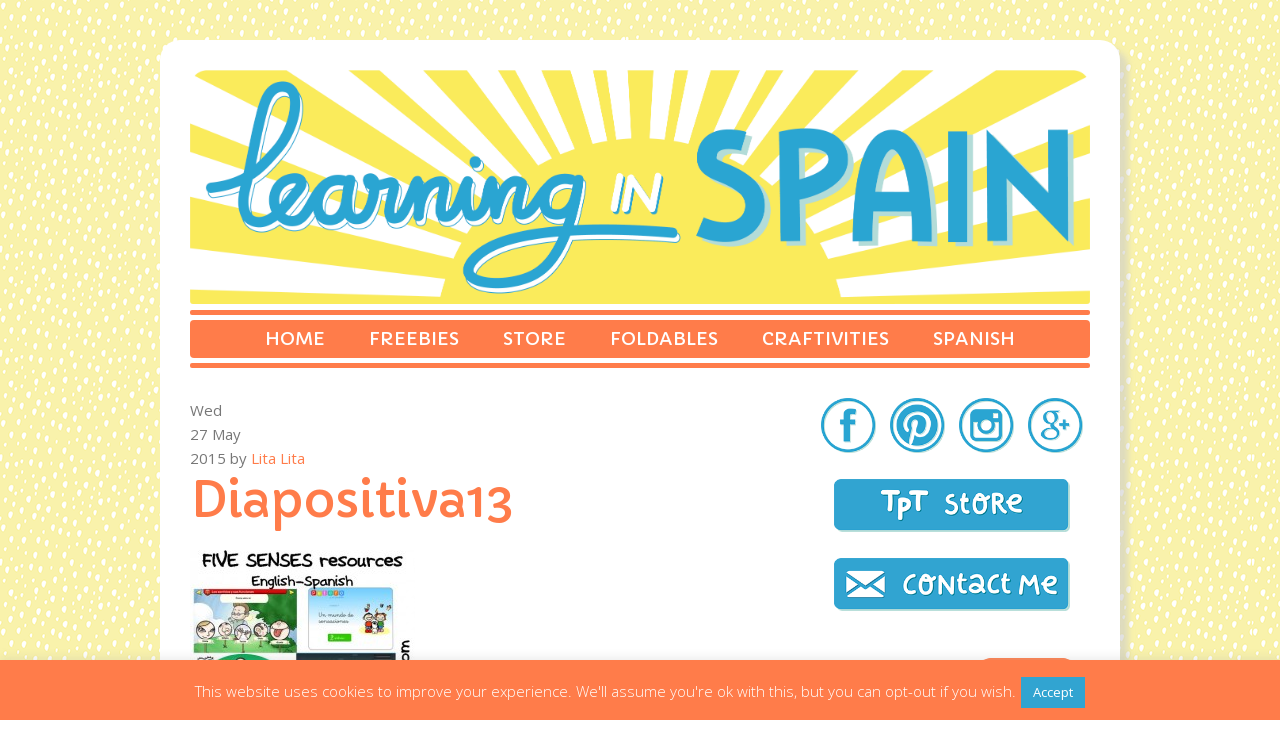

--- FILE ---
content_type: text/html; charset=UTF-8
request_url: https://litalitateacher.com/2012/09/five-senses-uni.html/diapositiva13-8
body_size: 14046
content:
<!DOCTYPE html>
<html lang="en-US">
<head>
	<meta charset="UTF-8">
	<meta name="viewport" content="width=device-width">
	<link rel="profile" href="https://gmpg.org/xfn/11">
	<title>Diapositiva13 - Learning in Spain</title>
	<link rel="pingback" href="https://litalitateacher.com/xmlrpc.php">
	<meta name='robots' content='index, follow, max-image-preview:large, max-snippet:-1, max-video-preview:-1' />

	<!-- This site is optimized with the Yoast SEO plugin v22.0 - https://yoast.com/wordpress/plugins/seo/ -->
	<title>Diapositiva13 - Learning in Spain</title>
	<link rel="canonical" href="https://litalitateacher.com/2012/09/five-senses-uni.html/diapositiva13-8/" />
	<meta property="og:locale" content="en_US" />
	<meta property="og:type" content="article" />
	<meta property="og:title" content="Diapositiva13 - Learning in Spain" />
	<meta property="og:url" content="https://litalitateacher.com/2012/09/five-senses-uni.html/diapositiva13-8/" />
	<meta property="og:site_name" content="Learning in Spain" />
	<meta property="article:publisher" content="https://www.facebook.com/LitaLitaTeacher" />
	<meta property="og:image" content="https://litalitateacher.com/2012/09/five-senses-uni.html/diapositiva13-8" />
	<meta property="og:image:width" content="480" />
	<meta property="og:image:height" content="640" />
	<meta property="og:image:type" content="image/jpeg" />
	<meta name="twitter:card" content="summary_large_image" />
	<script type="application/ld+json" class="yoast-schema-graph">{"@context":"https://schema.org","@graph":[{"@type":"WebPage","@id":"https://litalitateacher.com/2012/09/five-senses-uni.html/diapositiva13-8/","url":"https://litalitateacher.com/2012/09/five-senses-uni.html/diapositiva13-8/","name":"Diapositiva13 - Learning in Spain","isPartOf":{"@id":"https://litalitateacher.com/#website"},"primaryImageOfPage":{"@id":"https://litalitateacher.com/2012/09/five-senses-uni.html/diapositiva13-8/#primaryimage"},"image":{"@id":"https://litalitateacher.com/2012/09/five-senses-uni.html/diapositiva13-8/#primaryimage"},"thumbnailUrl":"https://litalitateacher.com/wp-content/uploads/2012/09/Diapositiva13.jpg","datePublished":"2015-05-27T17:34:17+00:00","dateModified":"2015-05-27T17:34:17+00:00","breadcrumb":{"@id":"https://litalitateacher.com/2012/09/five-senses-uni.html/diapositiva13-8/#breadcrumb"},"inLanguage":"en-US","potentialAction":[{"@type":"ReadAction","target":["https://litalitateacher.com/2012/09/five-senses-uni.html/diapositiva13-8/"]}]},{"@type":"ImageObject","inLanguage":"en-US","@id":"https://litalitateacher.com/2012/09/five-senses-uni.html/diapositiva13-8/#primaryimage","url":"https://litalitateacher.com/wp-content/uploads/2012/09/Diapositiva13.jpg","contentUrl":"https://litalitateacher.com/wp-content/uploads/2012/09/Diapositiva13.jpg","width":480,"height":640},{"@type":"BreadcrumbList","@id":"https://litalitateacher.com/2012/09/five-senses-uni.html/diapositiva13-8/#breadcrumb","itemListElement":[{"@type":"ListItem","position":1,"name":"Home","item":"https://litalitateacher.com/"},{"@type":"ListItem","position":2,"name":"Five senses unit","item":"https://litalitateacher.com/2012/09/five-senses-uni.html"},{"@type":"ListItem","position":3,"name":"Diapositiva13"}]},{"@type":"WebSite","@id":"https://litalitateacher.com/#website","url":"https://litalitateacher.com/","name":"Learning in Spain","description":"Lita Lita &#039;s teaching blog","potentialAction":[{"@type":"SearchAction","target":{"@type":"EntryPoint","urlTemplate":"https://litalitateacher.com/?s={search_term_string}"},"query-input":"required name=search_term_string"}],"inLanguage":"en-US"}]}</script>
	<!-- / Yoast SEO plugin. -->


<link rel='dns-prefetch' href='//fonts.googleapis.com' />
<link rel='dns-prefetch' href='//cdn.openshareweb.com' />
<link rel='dns-prefetch' href='//cdn.shareaholic.net' />
<link rel='dns-prefetch' href='//www.shareaholic.net' />
<link rel='dns-prefetch' href='//analytics.shareaholic.com' />
<link rel='dns-prefetch' href='//recs.shareaholic.com' />
<link rel='dns-prefetch' href='//partner.shareaholic.com' />
<link rel="alternate" type="application/rss+xml" title="Learning in Spain &raquo; Feed" href="https://litalitateacher.com/feed" />
<link rel="alternate" type="application/rss+xml" title="Learning in Spain &raquo; Comments Feed" href="https://litalitateacher.com/comments/feed" />
<link rel="alternate" type="application/rss+xml" title="Learning in Spain &raquo; Diapositiva13 Comments Feed" href="https://litalitateacher.com/2012/09/five-senses-uni.html/diapositiva13-8/feed" />
<!-- Shareaholic - https://www.shareaholic.com -->
<link rel='preload' href='//cdn.shareaholic.net/assets/pub/shareaholic.js' as='script'/>
<script data-no-minify='1' data-cfasync='false'>
_SHR_SETTINGS = {"endpoints":{"local_recs_url":"https:\/\/litalitateacher.com\/wp-admin\/admin-ajax.php?action=shareaholic_permalink_related","ajax_url":"https:\/\/litalitateacher.com\/wp-admin\/admin-ajax.php","share_counts_url":"https:\/\/litalitateacher.com\/wp-admin\/admin-ajax.php?action=shareaholic_share_counts_api"},"site_id":"872697c6ec8dd8fa17b9d4e5df8e3e0e","url_components":{"year":"2015","monthnum":"05","day":"27","hour":"17","minute":"34","second":"17","post_id":"2272","postname":"diapositiva13-8","category":"uncategorized"}};
</script>
<script data-no-minify='1' data-cfasync='false' src='//cdn.shareaholic.net/assets/pub/shareaholic.js' data-shr-siteid='872697c6ec8dd8fa17b9d4e5df8e3e0e' async ></script>

<!-- Shareaholic Content Tags -->
<meta name='shareaholic:site_name' content='Learning in Spain' />
<meta name='shareaholic:language' content='en-US' />
<meta name='shareaholic:url' content='https://litalitateacher.com/2012/09/five-senses-uni.html/diapositiva13-8' />
<meta name='shareaholic:keywords' content='tag:online, tag:our body, tag:science, type:attachment' />
<meta name='shareaholic:article_published_time' content='2015-05-27T17:34:17+00:00' />
<meta name='shareaholic:article_modified_time' content='2015-05-27T17:34:17+00:00' />
<meta name='shareaholic:shareable_page' content='true' />
<meta name='shareaholic:article_visibility' content='private' />
<meta name='shareaholic:article_author_name' content='Lita Lita' />
<meta name='shareaholic:site_id' content='872697c6ec8dd8fa17b9d4e5df8e3e0e' />
<meta name='shareaholic:wp_version' content='9.7.12' />

<!-- Shareaholic Content Tags End -->
<script type="text/javascript">
/* <![CDATA[ */
window._wpemojiSettings = {"baseUrl":"https:\/\/s.w.org\/images\/core\/emoji\/14.0.0\/72x72\/","ext":".png","svgUrl":"https:\/\/s.w.org\/images\/core\/emoji\/14.0.0\/svg\/","svgExt":".svg","source":{"concatemoji":"https:\/\/litalitateacher.com\/wp-includes\/js\/wp-emoji-release.min.js?ver=6.4.7"}};
/*! This file is auto-generated */
!function(i,n){var o,s,e;function c(e){try{var t={supportTests:e,timestamp:(new Date).valueOf()};sessionStorage.setItem(o,JSON.stringify(t))}catch(e){}}function p(e,t,n){e.clearRect(0,0,e.canvas.width,e.canvas.height),e.fillText(t,0,0);var t=new Uint32Array(e.getImageData(0,0,e.canvas.width,e.canvas.height).data),r=(e.clearRect(0,0,e.canvas.width,e.canvas.height),e.fillText(n,0,0),new Uint32Array(e.getImageData(0,0,e.canvas.width,e.canvas.height).data));return t.every(function(e,t){return e===r[t]})}function u(e,t,n){switch(t){case"flag":return n(e,"\ud83c\udff3\ufe0f\u200d\u26a7\ufe0f","\ud83c\udff3\ufe0f\u200b\u26a7\ufe0f")?!1:!n(e,"\ud83c\uddfa\ud83c\uddf3","\ud83c\uddfa\u200b\ud83c\uddf3")&&!n(e,"\ud83c\udff4\udb40\udc67\udb40\udc62\udb40\udc65\udb40\udc6e\udb40\udc67\udb40\udc7f","\ud83c\udff4\u200b\udb40\udc67\u200b\udb40\udc62\u200b\udb40\udc65\u200b\udb40\udc6e\u200b\udb40\udc67\u200b\udb40\udc7f");case"emoji":return!n(e,"\ud83e\udef1\ud83c\udffb\u200d\ud83e\udef2\ud83c\udfff","\ud83e\udef1\ud83c\udffb\u200b\ud83e\udef2\ud83c\udfff")}return!1}function f(e,t,n){var r="undefined"!=typeof WorkerGlobalScope&&self instanceof WorkerGlobalScope?new OffscreenCanvas(300,150):i.createElement("canvas"),a=r.getContext("2d",{willReadFrequently:!0}),o=(a.textBaseline="top",a.font="600 32px Arial",{});return e.forEach(function(e){o[e]=t(a,e,n)}),o}function t(e){var t=i.createElement("script");t.src=e,t.defer=!0,i.head.appendChild(t)}"undefined"!=typeof Promise&&(o="wpEmojiSettingsSupports",s=["flag","emoji"],n.supports={everything:!0,everythingExceptFlag:!0},e=new Promise(function(e){i.addEventListener("DOMContentLoaded",e,{once:!0})}),new Promise(function(t){var n=function(){try{var e=JSON.parse(sessionStorage.getItem(o));if("object"==typeof e&&"number"==typeof e.timestamp&&(new Date).valueOf()<e.timestamp+604800&&"object"==typeof e.supportTests)return e.supportTests}catch(e){}return null}();if(!n){if("undefined"!=typeof Worker&&"undefined"!=typeof OffscreenCanvas&&"undefined"!=typeof URL&&URL.createObjectURL&&"undefined"!=typeof Blob)try{var e="postMessage("+f.toString()+"("+[JSON.stringify(s),u.toString(),p.toString()].join(",")+"));",r=new Blob([e],{type:"text/javascript"}),a=new Worker(URL.createObjectURL(r),{name:"wpTestEmojiSupports"});return void(a.onmessage=function(e){c(n=e.data),a.terminate(),t(n)})}catch(e){}c(n=f(s,u,p))}t(n)}).then(function(e){for(var t in e)n.supports[t]=e[t],n.supports.everything=n.supports.everything&&n.supports[t],"flag"!==t&&(n.supports.everythingExceptFlag=n.supports.everythingExceptFlag&&n.supports[t]);n.supports.everythingExceptFlag=n.supports.everythingExceptFlag&&!n.supports.flag,n.DOMReady=!1,n.readyCallback=function(){n.DOMReady=!0}}).then(function(){return e}).then(function(){var e;n.supports.everything||(n.readyCallback(),(e=n.source||{}).concatemoji?t(e.concatemoji):e.wpemoji&&e.twemoji&&(t(e.twemoji),t(e.wpemoji)))}))}((window,document),window._wpemojiSettings);
/* ]]> */
</script>
<style id='wp-emoji-styles-inline-css' type='text/css'>

	img.wp-smiley, img.emoji {
		display: inline !important;
		border: none !important;
		box-shadow: none !important;
		height: 1em !important;
		width: 1em !important;
		margin: 0 0.07em !important;
		vertical-align: -0.1em !important;
		background: none !important;
		padding: 0 !important;
	}
</style>
<link rel='stylesheet' id='wp-block-library-css' href='https://litalitateacher.com/wp-includes/css/dist/block-library/style.min.css?ver=6.4.7' type='text/css' media='all' />
<style id='classic-theme-styles-inline-css' type='text/css'>
/*! This file is auto-generated */
.wp-block-button__link{color:#fff;background-color:#32373c;border-radius:9999px;box-shadow:none;text-decoration:none;padding:calc(.667em + 2px) calc(1.333em + 2px);font-size:1.125em}.wp-block-file__button{background:#32373c;color:#fff;text-decoration:none}
</style>
<style id='global-styles-inline-css' type='text/css'>
body{--wp--preset--color--black: #000000;--wp--preset--color--cyan-bluish-gray: #abb8c3;--wp--preset--color--white: #ffffff;--wp--preset--color--pale-pink: #f78da7;--wp--preset--color--vivid-red: #cf2e2e;--wp--preset--color--luminous-vivid-orange: #ff6900;--wp--preset--color--luminous-vivid-amber: #fcb900;--wp--preset--color--light-green-cyan: #7bdcb5;--wp--preset--color--vivid-green-cyan: #00d084;--wp--preset--color--pale-cyan-blue: #8ed1fc;--wp--preset--color--vivid-cyan-blue: #0693e3;--wp--preset--color--vivid-purple: #9b51e0;--wp--preset--gradient--vivid-cyan-blue-to-vivid-purple: linear-gradient(135deg,rgba(6,147,227,1) 0%,rgb(155,81,224) 100%);--wp--preset--gradient--light-green-cyan-to-vivid-green-cyan: linear-gradient(135deg,rgb(122,220,180) 0%,rgb(0,208,130) 100%);--wp--preset--gradient--luminous-vivid-amber-to-luminous-vivid-orange: linear-gradient(135deg,rgba(252,185,0,1) 0%,rgba(255,105,0,1) 100%);--wp--preset--gradient--luminous-vivid-orange-to-vivid-red: linear-gradient(135deg,rgba(255,105,0,1) 0%,rgb(207,46,46) 100%);--wp--preset--gradient--very-light-gray-to-cyan-bluish-gray: linear-gradient(135deg,rgb(238,238,238) 0%,rgb(169,184,195) 100%);--wp--preset--gradient--cool-to-warm-spectrum: linear-gradient(135deg,rgb(74,234,220) 0%,rgb(151,120,209) 20%,rgb(207,42,186) 40%,rgb(238,44,130) 60%,rgb(251,105,98) 80%,rgb(254,248,76) 100%);--wp--preset--gradient--blush-light-purple: linear-gradient(135deg,rgb(255,206,236) 0%,rgb(152,150,240) 100%);--wp--preset--gradient--blush-bordeaux: linear-gradient(135deg,rgb(254,205,165) 0%,rgb(254,45,45) 50%,rgb(107,0,62) 100%);--wp--preset--gradient--luminous-dusk: linear-gradient(135deg,rgb(255,203,112) 0%,rgb(199,81,192) 50%,rgb(65,88,208) 100%);--wp--preset--gradient--pale-ocean: linear-gradient(135deg,rgb(255,245,203) 0%,rgb(182,227,212) 50%,rgb(51,167,181) 100%);--wp--preset--gradient--electric-grass: linear-gradient(135deg,rgb(202,248,128) 0%,rgb(113,206,126) 100%);--wp--preset--gradient--midnight: linear-gradient(135deg,rgb(2,3,129) 0%,rgb(40,116,252) 100%);--wp--preset--font-size--small: 13px;--wp--preset--font-size--medium: 20px;--wp--preset--font-size--large: 36px;--wp--preset--font-size--x-large: 42px;--wp--preset--spacing--20: 0.44rem;--wp--preset--spacing--30: 0.67rem;--wp--preset--spacing--40: 1rem;--wp--preset--spacing--50: 1.5rem;--wp--preset--spacing--60: 2.25rem;--wp--preset--spacing--70: 3.38rem;--wp--preset--spacing--80: 5.06rem;--wp--preset--shadow--natural: 6px 6px 9px rgba(0, 0, 0, 0.2);--wp--preset--shadow--deep: 12px 12px 50px rgba(0, 0, 0, 0.4);--wp--preset--shadow--sharp: 6px 6px 0px rgba(0, 0, 0, 0.2);--wp--preset--shadow--outlined: 6px 6px 0px -3px rgba(255, 255, 255, 1), 6px 6px rgba(0, 0, 0, 1);--wp--preset--shadow--crisp: 6px 6px 0px rgba(0, 0, 0, 1);}:where(.is-layout-flex){gap: 0.5em;}:where(.is-layout-grid){gap: 0.5em;}body .is-layout-flow > .alignleft{float: left;margin-inline-start: 0;margin-inline-end: 2em;}body .is-layout-flow > .alignright{float: right;margin-inline-start: 2em;margin-inline-end: 0;}body .is-layout-flow > .aligncenter{margin-left: auto !important;margin-right: auto !important;}body .is-layout-constrained > .alignleft{float: left;margin-inline-start: 0;margin-inline-end: 2em;}body .is-layout-constrained > .alignright{float: right;margin-inline-start: 2em;margin-inline-end: 0;}body .is-layout-constrained > .aligncenter{margin-left: auto !important;margin-right: auto !important;}body .is-layout-constrained > :where(:not(.alignleft):not(.alignright):not(.alignfull)){max-width: var(--wp--style--global--content-size);margin-left: auto !important;margin-right: auto !important;}body .is-layout-constrained > .alignwide{max-width: var(--wp--style--global--wide-size);}body .is-layout-flex{display: flex;}body .is-layout-flex{flex-wrap: wrap;align-items: center;}body .is-layout-flex > *{margin: 0;}body .is-layout-grid{display: grid;}body .is-layout-grid > *{margin: 0;}:where(.wp-block-columns.is-layout-flex){gap: 2em;}:where(.wp-block-columns.is-layout-grid){gap: 2em;}:where(.wp-block-post-template.is-layout-flex){gap: 1.25em;}:where(.wp-block-post-template.is-layout-grid){gap: 1.25em;}.has-black-color{color: var(--wp--preset--color--black) !important;}.has-cyan-bluish-gray-color{color: var(--wp--preset--color--cyan-bluish-gray) !important;}.has-white-color{color: var(--wp--preset--color--white) !important;}.has-pale-pink-color{color: var(--wp--preset--color--pale-pink) !important;}.has-vivid-red-color{color: var(--wp--preset--color--vivid-red) !important;}.has-luminous-vivid-orange-color{color: var(--wp--preset--color--luminous-vivid-orange) !important;}.has-luminous-vivid-amber-color{color: var(--wp--preset--color--luminous-vivid-amber) !important;}.has-light-green-cyan-color{color: var(--wp--preset--color--light-green-cyan) !important;}.has-vivid-green-cyan-color{color: var(--wp--preset--color--vivid-green-cyan) !important;}.has-pale-cyan-blue-color{color: var(--wp--preset--color--pale-cyan-blue) !important;}.has-vivid-cyan-blue-color{color: var(--wp--preset--color--vivid-cyan-blue) !important;}.has-vivid-purple-color{color: var(--wp--preset--color--vivid-purple) !important;}.has-black-background-color{background-color: var(--wp--preset--color--black) !important;}.has-cyan-bluish-gray-background-color{background-color: var(--wp--preset--color--cyan-bluish-gray) !important;}.has-white-background-color{background-color: var(--wp--preset--color--white) !important;}.has-pale-pink-background-color{background-color: var(--wp--preset--color--pale-pink) !important;}.has-vivid-red-background-color{background-color: var(--wp--preset--color--vivid-red) !important;}.has-luminous-vivid-orange-background-color{background-color: var(--wp--preset--color--luminous-vivid-orange) !important;}.has-luminous-vivid-amber-background-color{background-color: var(--wp--preset--color--luminous-vivid-amber) !important;}.has-light-green-cyan-background-color{background-color: var(--wp--preset--color--light-green-cyan) !important;}.has-vivid-green-cyan-background-color{background-color: var(--wp--preset--color--vivid-green-cyan) !important;}.has-pale-cyan-blue-background-color{background-color: var(--wp--preset--color--pale-cyan-blue) !important;}.has-vivid-cyan-blue-background-color{background-color: var(--wp--preset--color--vivid-cyan-blue) !important;}.has-vivid-purple-background-color{background-color: var(--wp--preset--color--vivid-purple) !important;}.has-black-border-color{border-color: var(--wp--preset--color--black) !important;}.has-cyan-bluish-gray-border-color{border-color: var(--wp--preset--color--cyan-bluish-gray) !important;}.has-white-border-color{border-color: var(--wp--preset--color--white) !important;}.has-pale-pink-border-color{border-color: var(--wp--preset--color--pale-pink) !important;}.has-vivid-red-border-color{border-color: var(--wp--preset--color--vivid-red) !important;}.has-luminous-vivid-orange-border-color{border-color: var(--wp--preset--color--luminous-vivid-orange) !important;}.has-luminous-vivid-amber-border-color{border-color: var(--wp--preset--color--luminous-vivid-amber) !important;}.has-light-green-cyan-border-color{border-color: var(--wp--preset--color--light-green-cyan) !important;}.has-vivid-green-cyan-border-color{border-color: var(--wp--preset--color--vivid-green-cyan) !important;}.has-pale-cyan-blue-border-color{border-color: var(--wp--preset--color--pale-cyan-blue) !important;}.has-vivid-cyan-blue-border-color{border-color: var(--wp--preset--color--vivid-cyan-blue) !important;}.has-vivid-purple-border-color{border-color: var(--wp--preset--color--vivid-purple) !important;}.has-vivid-cyan-blue-to-vivid-purple-gradient-background{background: var(--wp--preset--gradient--vivid-cyan-blue-to-vivid-purple) !important;}.has-light-green-cyan-to-vivid-green-cyan-gradient-background{background: var(--wp--preset--gradient--light-green-cyan-to-vivid-green-cyan) !important;}.has-luminous-vivid-amber-to-luminous-vivid-orange-gradient-background{background: var(--wp--preset--gradient--luminous-vivid-amber-to-luminous-vivid-orange) !important;}.has-luminous-vivid-orange-to-vivid-red-gradient-background{background: var(--wp--preset--gradient--luminous-vivid-orange-to-vivid-red) !important;}.has-very-light-gray-to-cyan-bluish-gray-gradient-background{background: var(--wp--preset--gradient--very-light-gray-to-cyan-bluish-gray) !important;}.has-cool-to-warm-spectrum-gradient-background{background: var(--wp--preset--gradient--cool-to-warm-spectrum) !important;}.has-blush-light-purple-gradient-background{background: var(--wp--preset--gradient--blush-light-purple) !important;}.has-blush-bordeaux-gradient-background{background: var(--wp--preset--gradient--blush-bordeaux) !important;}.has-luminous-dusk-gradient-background{background: var(--wp--preset--gradient--luminous-dusk) !important;}.has-pale-ocean-gradient-background{background: var(--wp--preset--gradient--pale-ocean) !important;}.has-electric-grass-gradient-background{background: var(--wp--preset--gradient--electric-grass) !important;}.has-midnight-gradient-background{background: var(--wp--preset--gradient--midnight) !important;}.has-small-font-size{font-size: var(--wp--preset--font-size--small) !important;}.has-medium-font-size{font-size: var(--wp--preset--font-size--medium) !important;}.has-large-font-size{font-size: var(--wp--preset--font-size--large) !important;}.has-x-large-font-size{font-size: var(--wp--preset--font-size--x-large) !important;}
.wp-block-navigation a:where(:not(.wp-element-button)){color: inherit;}
:where(.wp-block-post-template.is-layout-flex){gap: 1.25em;}:where(.wp-block-post-template.is-layout-grid){gap: 1.25em;}
:where(.wp-block-columns.is-layout-flex){gap: 2em;}:where(.wp-block-columns.is-layout-grid){gap: 2em;}
.wp-block-pullquote{font-size: 1.5em;line-height: 1.6;}
</style>
<link rel='stylesheet' id='cookie-law-info-css' href='https://litalitateacher.com/wp-content/plugins/cookie-law-info/legacy/public/css/cookie-law-info-public.css?ver=3.1.8' type='text/css' media='all' />
<link rel='stylesheet' id='cookie-law-info-gdpr-css' href='https://litalitateacher.com/wp-content/plugins/cookie-law-info/legacy/public/css/cookie-law-info-gdpr.css?ver=3.1.8' type='text/css' media='all' />
<link rel='stylesheet' id='normalize-css' href='https://litalitateacher.com/wp-content/themes/bab_litalta2/css/normalize.min.css?ver=3.0.2' type='text/css' media='all' />
<link rel='stylesheet' id='skeleton-css' href='https://litalitateacher.com/wp-content/themes/bab_litalta2/css/skeleton.min.css?ver=2.0.4' type='text/css' media='all' />
<link rel='stylesheet' id='Capriola-css' href='https://fonts.googleapis.com/css?family=Capriola&#038;ver=6.4.7' type='text/css' media='all' />
<link rel='stylesheet' id='Open-Sans-css' href='https://fonts.googleapis.com/css?family=Open+Sans%3A400%2C300%2C700&#038;ver=6.4.7' type='text/css' media='all' />
<link rel='stylesheet' id='style-css' href='https://litalitateacher.com/wp-content/themes/bab_litalta2/style.css?ver=6.4.7' type='text/css' media='all' />
<script type="text/javascript" src="https://litalitateacher.com/wp-includes/js/jquery/jquery.min.js?ver=3.7.1" id="jquery-core-js"></script>
<script type="text/javascript" src="https://litalitateacher.com/wp-includes/js/jquery/jquery-migrate.min.js?ver=3.4.1" id="jquery-migrate-js"></script>
<script type="text/javascript" id="cookie-law-info-js-extra">
/* <![CDATA[ */
var Cli_Data = {"nn_cookie_ids":[],"cookielist":[],"non_necessary_cookies":[],"ccpaEnabled":"","ccpaRegionBased":"","ccpaBarEnabled":"","strictlyEnabled":["necessary","obligatoire"],"ccpaType":"gdpr","js_blocking":"","custom_integration":"","triggerDomRefresh":"","secure_cookies":""};
var cli_cookiebar_settings = {"animate_speed_hide":"500","animate_speed_show":"500","background":"#ff7c4a","border":"#444","border_on":"","button_1_button_colour":"#31a4d1","button_1_button_hover":"#2783a7","button_1_link_colour":"#fff","button_1_as_button":"1","button_1_new_win":"","button_2_button_colour":"#31a4d1","button_2_button_hover":"#2783a7","button_2_link_colour":"#ffffff","button_2_as_button":"","button_2_hidebar":"","button_3_button_colour":"#dedfe0","button_3_button_hover":"#b2b2b3","button_3_link_colour":"#333333","button_3_as_button":"1","button_3_new_win":"","button_4_button_colour":"#dedfe0","button_4_button_hover":"#b2b2b3","button_4_link_colour":"#333333","button_4_as_button":"1","button_7_button_colour":"#61a229","button_7_button_hover":"#4e8221","button_7_link_colour":"#fff","button_7_as_button":"1","button_7_new_win":"","font_family":"inherit","header_fix":"","notify_animate_hide":"1","notify_animate_show":"","notify_div_id":"#cookie-law-info-bar","notify_position_horizontal":"left","notify_position_vertical":"bottom","scroll_close":"","scroll_close_reload":"","accept_close_reload":"","reject_close_reload":"","showagain_tab":"1","showagain_background":"#fff","showagain_border":"#000","showagain_div_id":"#cookie-law-info-again","showagain_x_position":"100px","text":"#ffffff","show_once_yn":"","show_once":"10000","logging_on":"","as_popup":"","popup_overlay":"1","bar_heading_text":"","cookie_bar_as":"banner","popup_showagain_position":"bottom-right","widget_position":"left"};
var log_object = {"ajax_url":"https:\/\/litalitateacher.com\/wp-admin\/admin-ajax.php"};
/* ]]> */
</script>
<script type="text/javascript" src="https://litalitateacher.com/wp-content/plugins/cookie-law-info/legacy/public/js/cookie-law-info-public.js?ver=3.1.8" id="cookie-law-info-js"></script>
<link rel="https://api.w.org/" href="https://litalitateacher.com/wp-json/" /><link rel="alternate" type="application/json" href="https://litalitateacher.com/wp-json/wp/v2/media/2272" /><link rel="EditURI" type="application/rsd+xml" title="RSD" href="https://litalitateacher.com/xmlrpc.php?rsd" />
<meta name="generator" content="WordPress 6.4.7" />
<link rel='shortlink' href='https://litalitateacher.com/?p=2272' />
<link rel="alternate" type="application/json+oembed" href="https://litalitateacher.com/wp-json/oembed/1.0/embed?url=https%3A%2F%2Flitalitateacher.com%2F2012%2F09%2Ffive-senses-uni.html%2Fdiapositiva13-8" />
<link rel="alternate" type="text/xml+oembed" href="https://litalitateacher.com/wp-json/oembed/1.0/embed?url=https%3A%2F%2Flitalitateacher.com%2F2012%2F09%2Ffive-senses-uni.html%2Fdiapositiva13-8&#038;format=xml" />
<script>
	var lightbox_transition = 'elastic';
	var lightbox_speed = 800;
	var lightbox_fadeOut = 300;
	var lightbox_title = false;
	var lightbox_scalePhotos = true;
	var lightbox_scrolling = false;
	var lightbox_opacity = 0.201;
	var lightbox_open = false;
	var lightbox_returnFocus = true;
	var lightbox_trapFocus = true;
	var lightbox_fastIframe = true;
	var lightbox_preloading = true;
	var lightbox_overlayClose = true;
	var lightbox_escKey = false;
	var lightbox_arrowKey = false;
	var lightbox_loop = true;
	var lightbox_closeButton = false;
	var lightbox_previous = "previous";
	var lightbox_next = "next";
	var lightbox_close = "close";
	var lightbox_html = false;
	var lightbox_photo = false;
	var lightbox_width = '';
	var lightbox_height = '';
	var lightbox_innerWidth = 'false';
	var lightbox_innerHeight = 'false';
	var lightbox_initialWidth = '300';
	var lightbox_initialHeight = '100';
	
        var maxwidth=jQuery(window).width();
        if(maxwidth>768){maxwidth=768;}
        var lightbox_maxWidth = maxwidth;
        var lightbox_maxHeight = 500;
	
        var lightbox_slideshow = false;
	var lightbox_slideshowSpeed = 2500;
	var lightbox_slideshowAuto = true;
	var lightbox_slideshowStart = "start slideshow";
	var lightbox_slideshowStop = "stop slideshow";
	var lightbox_fixed = true;
	
	
			var lightbox_top = false;
		var lightbox_bottom = false;
		var lightbox_left = false;
		var lightbox_right = false;
		
	var lightbox_reposition = false;
	var lightbox_retinaImage = true;
	var lightbox_retinaUrl = false;
	var lightbox_retinaSuffix = "@2x.$1";
</script>
<link rel="icon" href="https://litalitateacher.com/wp-content/uploads/2013/04/cropped-avatar-tpt-03-32x32.png" sizes="32x32" />
<link rel="icon" href="https://litalitateacher.com/wp-content/uploads/2013/04/cropped-avatar-tpt-03-192x192.png" sizes="192x192" />
<link rel="apple-touch-icon" href="https://litalitateacher.com/wp-content/uploads/2013/04/cropped-avatar-tpt-03-180x180.png" />
<meta name="msapplication-TileImage" content="https://litalitateacher.com/wp-content/uploads/2013/04/cropped-avatar-tpt-03-270x270.png" />
</head>

<body data-rsssl=1 class="attachment attachment-template-default single single-attachment postid-2272 attachmentid-2272 attachment-jpeg">
<div id="page" class="container">
	<header id="header" class="site-header">
		<div class="site-branding">
			<p class="site-title"><a href="https://litalitateacher.com/" rel="home">Learning in Spain</a></p>
			<a class="brand-logo" href="https://litalitateacher.com"><img src="https://litalitateacher.com/wp-content/themes/bab_litalta2/img/cabecera.png" alt="Learning in Spain"/></a>
		</div><!-- .site-branding -->
		<nav id="site-navigation" class="main-navigation" role="navigation">
<div class="menu-menu-container"><ul id="menu-menu" class="nav-menu"><li id="menu-item-1732" class="menu-item menu-item-type-custom menu-item-object-custom menu-item-home menu-item-1732"><a href="https://litalitateacher.com/">Home</a></li>
<li id="menu-item-2542" class="menu-item menu-item-type-taxonomy menu-item-object-category menu-item-2542"><a href="https://litalitateacher.com/category/freebies">Freebies</a></li>
<li id="menu-item-2544" class="menu-item menu-item-type-taxonomy menu-item-object-category menu-item-2544"><a href="https://litalitateacher.com/category/store">Store</a></li>
<li id="menu-item-2541" class="menu-item menu-item-type-taxonomy menu-item-object-category menu-item-2541"><a href="https://litalitateacher.com/category/foldables">Foldables</a></li>
<li id="menu-item-2540" class="menu-item menu-item-type-taxonomy menu-item-object-category menu-item-2540"><a href="https://litalitateacher.com/category/craftivities">Craftivities</a></li>
<li id="menu-item-2543" class="menu-item menu-item-type-taxonomy menu-item-object-category menu-item-2543"><a href="https://litalitateacher.com/category/spanish">Spanish</a></li>
</ul></div><div class="menu-menu-container"><select id="drop-nav"><option value="">Menu</option><li class="menu-item menu-item-type-custom menu-item-object-custom menu-item-home menu-item-1732"><a href="https://litalitateacher.com/">Home</a></li>
<li class="menu-item menu-item-type-taxonomy menu-item-object-category menu-item-2542"><a href="https://litalitateacher.com/category/freebies">Freebies</a></li>
<li class="menu-item menu-item-type-taxonomy menu-item-object-category menu-item-2544"><a href="https://litalitateacher.com/category/store">Store</a></li>
<li class="menu-item menu-item-type-taxonomy menu-item-object-category menu-item-2541"><a href="https://litalitateacher.com/category/foldables">Foldables</a></li>
<li class="menu-item menu-item-type-taxonomy menu-item-object-category menu-item-2540"><a href="https://litalitateacher.com/category/craftivities">Craftivities</a></li>
<li class="menu-item menu-item-type-taxonomy menu-item-object-category menu-item-2543"><a href="https://litalitateacher.com/category/spanish">Spanish</a></li>
</select><span class="arrow"></span></div>		</nav>
	</header><!-- .site-header -->

	<div id="content" class="site-content row">
	<div id="primary" class="content-area eight columns">
		<main id="main" class="site-main" role="main">

		<article id="post-2272" class="post-2272 attachment type-attachment status-inherit hentry">
	<div class="meta_left">
		<span class="date_post">
			Wed <br/> 27 May <br/> 2015		</span>
		<span class="author_post">
			by <a href="https://litalitateacher.com/author/liltateacher" title="Posts by Lita Lita" rel="author">Lita Lita</a> 
		</span>
	</div>
	<header class="entry-header">
		<h1 class="entry-title">Diapositiva13</h1><div class='categories'></div>	</header><!-- .entry-header -->

	<div class="entry-content">
		<p class="attachment"><a title="Diapositiva13" href='https://litalitateacher.com/wp-content/uploads/2012/09/Diapositiva13.jpg'><img fetchpriority="high" decoding="async" width="225" height="300" src="https://litalitateacher.com/wp-content/uploads/2012/09/Diapositiva13-225x300.jpg" class="attachment-medium size-medium" alt="" srcset="https://litalitateacher.com/wp-content/uploads/2012/09/Diapositiva13-225x300.jpg 225w, https://litalitateacher.com/wp-content/uploads/2012/09/Diapositiva13-300x400.jpg 300w, https://litalitateacher.com/wp-content/uploads/2012/09/Diapositiva13.jpg 480w" sizes="(max-width: 225px) 100vw, 225px" /></a></p>
			</div><!-- .entry-content -->

	<footer class="entry-footer">
		<div class='tags'></div>		<div class="sharing">
			<span class="left">Share this post:</span><div style='display:none;' class='shareaholic-canvas' data-app='share_buttons' data-title='Diapositiva13' data-link='https://litalitateacher.com/2012/09/five-senses-uni.html/diapositiva13-8' data-app-id='17190979'></div>			<hr/>
					</div>
	</footer><!-- .entry-footer -->

</article><!-- #post-## -->
<div id="comments" class="comments-area">
	<hr>
	
	
		<div id="respond" class="comment-respond">
		<h3 id="reply-title" class="comment-reply-title">Leave a Reply <small><a rel="nofollow" id="cancel-comment-reply-link" href="/2012/09/five-senses-uni.html/diapositiva13-8#respond" style="display:none;">Cancel reply</a></small></h3><form action="https://litalitateacher.com/wp-comments-post.php" method="post" id="commentform" class="comment-form"><p class="comment-notes"><span id="email-notes">Your email address will not be published.</span> <span class="required-field-message">Required fields are marked <span class="required">*</span></span></p><p class="comment-form-comment"><textarea id="comment" name="comment" placeholder="Comment *" cols="45" rows="8" aria-required="true"></textarea></p><p class="comment-form-author"> <input placeholder="Name *" id="author" name="author" type="text" value="" size="30" maxlength="245" autocomplete="name" required="required" /></p>
<p class="comment-form-email"> <input type="email" placeholder="Email *"  id="email" name="email" value="" size="30" maxlength="100" aria-describedby="email-notes" autocomplete="email" required="required" /></p>
<p class="comment-form-url"> <input placeholder="Website" id="url" name="url" type="url" value="" size="30" maxlength="200" autocomplete="url" /></p>
<p class="comment-form-cookies-consent"><input id="wp-comment-cookies-consent" name="wp-comment-cookies-consent" type="checkbox" value="yes" /> <label for="wp-comment-cookies-consent">Save my name, email, and website in this browser for the next time I comment.</label></p>
<p class="form-submit"><input name="submit" type="submit" id="submit" class="submit" value="Post Comment" /> <input type='hidden' name='comment_post_ID' value='2272' id='comment_post_ID' />
<input type='hidden' name='comment_parent' id='comment_parent' value='0' />
</p><p style="display: none;"><input type="hidden" id="akismet_comment_nonce" name="akismet_comment_nonce" value="52b79ba087" /></p><p style="display: none !important;" class="akismet-fields-container" data-prefix="ak_"><label>&#916;<textarea name="ak_hp_textarea" cols="45" rows="8" maxlength="100"></textarea></label><input type="hidden" id="ak_js_1" name="ak_js" value="8"/><script>document.getElementById( "ak_js_1" ).setAttribute( "value", ( new Date() ).getTime() );</script></p></form>	</div><!-- #respond -->
	
</div><!-- .comments-area -->

		</main><!-- .site-main -->
	</div><!-- .content-area -->

		<div id="sidebar" class="sidebar four columns">
<div id="text-2" class="widget widget_text">			<div class="textwidget"><a href="https://www.facebook.com/LitaLitaTeacher" class="social_icon facebook" target="_blank" rel="noopener"></a>
<a href="https://www.pinterest.com/litalitateacher/" class="social_icon pinterest" target="_blank" rel="noopener"></a>
<a href="https://instagram.com/litalitateacher/" class="social_icon instagram" target="_blank" rel="noopener"></a>
<a href="https://plus.google.com/u/0/105530681532828016931/posts" class="social_icon google" target="_blank" rel="noopener"></a>
<a href="https://www.teacherspayteachers.com/Store/Lita-Lita" class="icon_wide" target="_blank" rel="noopener"><img src="https://litalitateacher.com/wp-content/uploads/2015/05/tpt_store.png"></a>
<a href="mailto:litalitalearninginspain@gmail.com" class="icon_wide"><img src="https://litalitateacher.com/wp-content/uploads/2015/05/contactme.png"></a>

<img class="hello" src="https://litalitateacher.com/wp-content/uploads/2015/05/hello-01.png">
<p class="bio">I have been a teacher for ten years. I teach in a public school in Spain. I have teamed up with my brother, a graphic designer. I love using my smart board classroom library and manipulatives. I believe children learn through experiences.</p></div>
		</div><hr/><div id="text-3" class="widget widget_text"><h3 class="widgettitle">Grab my button</h3>			<div class="textwidget"><a href="https://litalitateacher.com" style="text-align: center; display: block;"><img src="https://litalitateacher.com/wp-content/uploads/2015/05/button.png"></a>
<pre>&lt;a href="https://litalitateacher.com" style="text-align: center; display: block;"&gt;&lt;img src="https://litalitateacher.com/wp-content/uploads/2015/05/button.png"&gt;&lt;/a&gt;</pre></div>
		</div><hr/><div id="text-4" class="widget widget_text"><h3 class="widgettitle">Bloglovin</h3>			<div class="textwidget"><a href="#" class="icon_wide"><img src="https://litalitateacher.com/wp-content/uploads/2015/05/followme.png"></a></div>
		</div><hr/><div id="text-5" class="widget widget_text"><h3 class="widgettitle">My clip art</h3>			<div class="textwidget"><a href="https://www.teacherspayteachers.com/Store/Lita-Lita/Type-of-Resource/Clip-Art" class="icon_wide" target="_blank" rel="noopener"><img src="https://litalitateacher.com/wp-content/uploads/2015/05/clipart-01.png"></a></div>
		</div><hr/><div id="tag_cloud-2" class="widget widget_tag_cloud"><h3 class="widgettitle">Labels</h3><div class="tagcloud"><a href="https://litalitateacher.com/tag/animals" class="tag-cloud-link tag-link-219 tag-link-position-1" style="font-size: 14.209677419355pt;" aria-label="animals (6 items)">animals</a>
<a href="https://litalitateacher.com/tag/apples" class="tag-cloud-link tag-link-235 tag-link-position-2" style="font-size: 8pt;" aria-label="apples (1 item)">apples</a>
<a href="https://litalitateacher.com/tag/art" class="tag-cloud-link tag-link-202 tag-link-position-3" style="font-size: 19.290322580645pt;" aria-label="art (19 items)">art</a>
<a href="https://litalitateacher.com/tag/back-to-school" class="tag-cloud-link tag-link-215 tag-link-position-4" style="font-size: 17.935483870968pt;" aria-label="Back to School (14 items)">Back to School</a>
<a href="https://litalitateacher.com/tag/book" class="tag-cloud-link tag-link-239 tag-link-position-5" style="font-size: 13.41935483871pt;" aria-label="book (5 items)">book</a>
<a href="https://litalitateacher.com/tag/bulletin-boards" class="tag-cloud-link tag-link-192 tag-link-position-6" style="font-size: 14.209677419355pt;" aria-label="bulletin boards (6 items)">bulletin boards</a>
<a href="https://litalitateacher.com/tag/christmas" class="tag-cloud-link tag-link-207 tag-link-position-7" style="font-size: 14.774193548387pt;" aria-label="Christmas (7 items)">Christmas</a>
<a href="https://litalitateacher.com/tag/classroom-management" class="tag-cloud-link tag-link-231 tag-link-position-8" style="font-size: 10.032258064516pt;" aria-label="classroom management (2 items)">classroom management</a>
<a href="https://litalitateacher.com/tag/classroom-organization" class="tag-cloud-link tag-link-216 tag-link-position-9" style="font-size: 10.032258064516pt;" aria-label="classroom organization (2 items)">classroom organization</a>
<a href="https://litalitateacher.com/tag/classroom-photos" class="tag-cloud-link tag-link-208 tag-link-position-10" style="font-size: 18.161290322581pt;" aria-label="classroom photos (15 items)">classroom photos</a>
<a href="https://litalitateacher.com/tag/clip-art" class="tag-cloud-link tag-link-237 tag-link-position-11" style="font-size: 14.774193548387pt;" aria-label="clip art (7 items)">clip art</a>
<a href="https://litalitateacher.com/tag/craftivity" class="tag-cloud-link tag-link-193 tag-link-position-12" style="font-size: 21.096774193548pt;" aria-label="craftivity (28 items)">craftivity</a>
<a href="https://litalitateacher.com/tag/deal" class="tag-cloud-link tag-link-238 tag-link-position-13" style="font-size: 14.774193548387pt;" aria-label="deal (7 items)">deal</a>
<a href="https://litalitateacher.com/tag/easter" class="tag-cloud-link tag-link-194 tag-link-position-14" style="font-size: 14.774193548387pt;" aria-label="easter (7 items)">easter</a>
<a href="https://litalitateacher.com/tag/fast-finishers" class="tag-cloud-link tag-link-203 tag-link-position-15" style="font-size: 14.209677419355pt;" aria-label="fast finishers (6 items)">fast finishers</a>
<a href="https://litalitateacher.com/tag/fellow-blogs" class="tag-cloud-link tag-link-204 tag-link-position-16" style="font-size: 22pt;" aria-label="fellow blogs (34 items)">fellow blogs</a>
<a href="https://litalitateacher.com/tag/fold-and-learn" class="tag-cloud-link tag-link-222 tag-link-position-17" style="font-size: 10.032258064516pt;" aria-label="fold and learn (2 items)">fold and learn</a>
<a href="https://litalitateacher.com/tag/free" class="tag-cloud-link tag-link-249 tag-link-position-18" style="font-size: 8pt;" aria-label="free (1 item)">free</a>
<a href="https://litalitateacher.com/tag/freebie" class="tag-cloud-link tag-link-195 tag-link-position-19" style="font-size: 21.887096774194pt;" aria-label="freebie (33 items)">freebie</a>
<a href="https://litalitateacher.com/tag/giveaway" class="tag-cloud-link tag-link-226 tag-link-position-20" style="font-size: 17.935483870968pt;" aria-label="giveaway (14 items)">giveaway</a>
<a href="https://litalitateacher.com/tag/gonoodle" class="tag-cloud-link tag-link-248 tag-link-position-21" style="font-size: 8pt;" aria-label="GoNoodle (1 item)">GoNoodle</a>
<a href="https://litalitateacher.com/tag/halloween" class="tag-cloud-link tag-link-213 tag-link-position-22" style="font-size: 14.774193548387pt;" aria-label="Halloween (7 items)">Halloween</a>
<a href="https://litalitateacher.com/tag/language-arts" class="tag-cloud-link tag-link-228 tag-link-position-23" style="font-size: 13.41935483871pt;" aria-label="language arts (5 items)">language arts</a>
<a href="https://litalitateacher.com/tag/linky-party" class="tag-cloud-link tag-link-218 tag-link-position-24" style="font-size: 19.741935483871pt;" aria-label="linky party (21 items)">linky party</a>
<a href="https://litalitateacher.com/tag/math" class="tag-cloud-link tag-link-196 tag-link-position-25" style="font-size: 15.338709677419pt;" aria-label="math (8 items)">math</a>
<a href="https://litalitateacher.com/tag/maths" class="tag-cloud-link tag-link-197 tag-link-position-26" style="font-size: 15.903225806452pt;" aria-label="maths (9 items)">maths</a>
<a href="https://litalitateacher.com/tag/meet-the-teacher" class="tag-cloud-link tag-link-217 tag-link-position-27" style="font-size: 10.032258064516pt;" aria-label="meet the teacher (2 items)">meet the teacher</a>
<a href="https://litalitateacher.com/tag/money" class="tag-cloud-link tag-link-198 tag-link-position-28" style="font-size: 8pt;" aria-label="money (1 item)">money</a>
<a href="https://litalitateacher.com/tag/online" class="tag-cloud-link tag-link-221 tag-link-position-29" style="font-size: 19.064516129032pt;" aria-label="online (18 items)">online</a>
<a href="https://litalitateacher.com/tag/our-body" class="tag-cloud-link tag-link-236 tag-link-position-30" style="font-size: 8pt;" aria-label="Our body (1 item)">Our body</a>
<a href="https://litalitateacher.com/tag/plants" class="tag-cloud-link tag-link-225 tag-link-position-31" style="font-size: 14.209677419355pt;" aria-label="plants (6 items)">plants</a>
<a href="https://litalitateacher.com/tag/printables" class="tag-cloud-link tag-link-205 tag-link-position-32" style="font-size: 17.596774193548pt;" aria-label="printables (13 items)">printables</a>
<a href="https://litalitateacher.com/tag/reading" class="tag-cloud-link tag-link-233 tag-link-position-33" style="font-size: 13.41935483871pt;" aria-label="reading (5 items)">reading</a>
<a href="https://litalitateacher.com/tag/reading-series" class="tag-cloud-link tag-link-234 tag-link-position-34" style="font-size: 8pt;" aria-label="reading series (1 item)">reading series</a>
<a href="https://litalitateacher.com/tag/sale" class="tag-cloud-link tag-link-224 tag-link-position-35" style="font-size: 11.387096774194pt;" aria-label="sale (3 items)">sale</a>
<a href="https://litalitateacher.com/tag/science" class="tag-cloud-link tag-link-199 tag-link-position-36" style="font-size: 15.903225806452pt;" aria-label="science (9 items)">science</a>
<a href="https://litalitateacher.com/tag/sharks" class="tag-cloud-link tag-link-220 tag-link-position-37" style="font-size: 11.387096774194pt;" aria-label="sharks (3 items)">sharks</a>
<a href="https://litalitateacher.com/tag/space-unit" class="tag-cloud-link tag-link-200 tag-link-position-38" style="font-size: 12.516129032258pt;" aria-label="Space unit (4 items)">Space unit</a>
<a href="https://litalitateacher.com/tag/spanish" class="tag-cloud-link tag-link-206 tag-link-position-39" style="font-size: 20.532258064516pt;" aria-label="Spanish (25 items)">Spanish</a>
<a href="https://litalitateacher.com/tag/spring" class="tag-cloud-link tag-link-201 tag-link-position-40" style="font-size: 18.161290322581pt;" aria-label="spring (15 items)">spring</a>
<a href="https://litalitateacher.com/tag/summer" class="tag-cloud-link tag-link-240 tag-link-position-41" style="font-size: 13.41935483871pt;" aria-label="Summer (5 items)">Summer</a>
<a href="https://litalitateacher.com/tag/time" class="tag-cloud-link tag-link-241 tag-link-position-42" style="font-size: 8pt;" aria-label="time (1 item)">time</a>
<a href="https://litalitateacher.com/tag/tpt" class="tag-cloud-link tag-link-210 tag-link-position-43" style="font-size: 21.887096774194pt;" aria-label="TPT (33 items)">TPT</a>
<a href="https://litalitateacher.com/tag/verbs" class="tag-cloud-link tag-link-242 tag-link-position-44" style="font-size: 10.032258064516pt;" aria-label="verbs (2 items)">verbs</a>
<a href="https://litalitateacher.com/tag/writing" class="tag-cloud-link tag-link-209 tag-link-position-45" style="font-size: 15.338709677419pt;" aria-label="writing (8 items)">writing</a></div>
</div><hr/>		</div><!-- .sidebar -->
		<footer id="colophon" class="site-footer twelve columns" role="contentinfo">
			<div class="site-info">
				Lita Lita, learning in Spain &copy; 2015 All Rights Reserved<br/>
        		Designed by Virginia Polo - Developed by Bit&Byte				
			</div><!-- .site-info -->
		</footer><!-- .site-footer -->
	</div><!-- .site-content -->
</div><!-- .site -->

<!--googleoff: all--><div id="cookie-law-info-bar" data-nosnippet="true"><span>This website uses cookies to improve your experience. We'll assume you're ok with this, but you can opt-out if you wish.<a role='button' data-cli_action="accept" id="cookie_action_close_header" class="medium cli-plugin-button cli-plugin-main-button cookie_action_close_header cli_action_button wt-cli-accept-btn">Accept</a></span></div><div id="cookie-law-info-again" data-nosnippet="true"><span id="cookie_hdr_showagain">Cookies Policy</span></div><div class="cli-modal" data-nosnippet="true" id="cliSettingsPopup" tabindex="-1" role="dialog" aria-labelledby="cliSettingsPopup" aria-hidden="true">
  <div class="cli-modal-dialog" role="document">
	<div class="cli-modal-content cli-bar-popup">
		  <button type="button" class="cli-modal-close" id="cliModalClose">
			<svg class="" viewBox="0 0 24 24"><path d="M19 6.41l-1.41-1.41-5.59 5.59-5.59-5.59-1.41 1.41 5.59 5.59-5.59 5.59 1.41 1.41 5.59-5.59 5.59 5.59 1.41-1.41-5.59-5.59z"></path><path d="M0 0h24v24h-24z" fill="none"></path></svg>
			<span class="wt-cli-sr-only">Close</span>
		  </button>
		  <div class="cli-modal-body">
			<div class="cli-container-fluid cli-tab-container">
	<div class="cli-row">
		<div class="cli-col-12 cli-align-items-stretch cli-px-0">
			<div class="cli-privacy-overview">
				<h4>Privacy Overview</h4>				<div class="cli-privacy-content">
					<div class="cli-privacy-content-text">This website uses cookies to improve your experience while you navigate through the website. Out of these, the cookies that are categorized as necessary are stored on your browser as they are essential for the working of basic functionalities of the website. We also use third-party cookies that help us analyze and understand how you use this website. These cookies will be stored in your browser only with your consent. You also have the option to opt-out of these cookies. But opting out of some of these cookies may affect your browsing experience.</div>
				</div>
				<a class="cli-privacy-readmore" aria-label="Show more" role="button" data-readmore-text="Show more" data-readless-text="Show less"></a>			</div>
		</div>
		<div class="cli-col-12 cli-align-items-stretch cli-px-0 cli-tab-section-container">
												<div class="cli-tab-section">
						<div class="cli-tab-header">
							<a role="button" tabindex="0" class="cli-nav-link cli-settings-mobile" data-target="necessary" data-toggle="cli-toggle-tab">
								Necessary							</a>
															<div class="wt-cli-necessary-checkbox">
									<input type="checkbox" class="cli-user-preference-checkbox"  id="wt-cli-checkbox-necessary" data-id="checkbox-necessary" checked="checked"  />
									<label class="form-check-label" for="wt-cli-checkbox-necessary">Necessary</label>
								</div>
								<span class="cli-necessary-caption">Always Enabled</span>
													</div>
						<div class="cli-tab-content">
							<div class="cli-tab-pane cli-fade" data-id="necessary">
								<div class="wt-cli-cookie-description">
									Necessary cookies are absolutely essential for the website to function properly. This category only includes cookies that ensures basic functionalities and security features of the website. These cookies do not store any personal information.								</div>
							</div>
						</div>
					</div>
																	<div class="cli-tab-section">
						<div class="cli-tab-header">
							<a role="button" tabindex="0" class="cli-nav-link cli-settings-mobile" data-target="non-necessary" data-toggle="cli-toggle-tab">
								Non-necessary							</a>
															<div class="cli-switch">
									<input type="checkbox" id="wt-cli-checkbox-non-necessary" class="cli-user-preference-checkbox"  data-id="checkbox-non-necessary" checked='checked' />
									<label for="wt-cli-checkbox-non-necessary" class="cli-slider" data-cli-enable="Enabled" data-cli-disable="Disabled"><span class="wt-cli-sr-only">Non-necessary</span></label>
								</div>
													</div>
						<div class="cli-tab-content">
							<div class="cli-tab-pane cli-fade" data-id="non-necessary">
								<div class="wt-cli-cookie-description">
									Any cookies that may not be particularly necessary for the website to function and is used specifically to collect user personal data via analytics, ads, other embedded contents are termed as non-necessary cookies. It is mandatory to procure user consent prior to running these cookies on your website.								</div>
							</div>
						</div>
					</div>
										</div>
	</div>
</div>
		  </div>
		  <div class="cli-modal-footer">
			<div class="wt-cli-element cli-container-fluid cli-tab-container">
				<div class="cli-row">
					<div class="cli-col-12 cli-align-items-stretch cli-px-0">
						<div class="cli-tab-footer wt-cli-privacy-overview-actions">
						
															<a id="wt-cli-privacy-save-btn" role="button" tabindex="0" data-cli-action="accept" class="wt-cli-privacy-btn cli_setting_save_button wt-cli-privacy-accept-btn cli-btn">SAVE &amp; ACCEPT</a>
													</div>
						
					</div>
				</div>
			</div>
		</div>
	</div>
  </div>
</div>
<div class="cli-modal-backdrop cli-fade cli-settings-overlay"></div>
<div class="cli-modal-backdrop cli-fade cli-popupbar-overlay"></div>
<!--googleon: all-->        <script>
          jQuery(document).ready(function ($) {
            $("#drop-nav").change( function() {
                    document.location.href =  $(this).val();
            });
          });
        </script>
    <link rel='stylesheet' id='style-name-css' href='https://litalitateacher.com/wp-content/plugins/lightbox/css/frontend/colorbox-2.css?ver=6.4.7' type='text/css' media='all' />
<script type="text/javascript" src="https://litalitateacher.com/wp-content/themes/bab_litalta2/js/script.js?ver=1.0.0" id="script-js"></script>
<script type="text/javascript" src="https://litalitateacher.com/wp-includes/js/comment-reply.min.js?ver=6.4.7" id="comment-reply-js" async="async" data-wp-strategy="async"></script>
<script type="text/javascript" src="https://litalitateacher.com/wp-content/plugins/lightbox/js/frontend/custom.js?ver=6.4.7" id="custom-js-1-js"></script>
<script type="text/javascript" src="https://litalitateacher.com/wp-content/plugins/lightbox/js/frontend/jquery.colorbox.js?ver=6.4.7" id="colorbox-js-js"></script>
<script defer type="text/javascript" src="https://litalitateacher.com/wp-content/plugins/akismet/_inc/akismet-frontend.js?ver=1707495796" id="akismet-frontend-js"></script>

</body>
</html>

<!--
Performance optimized by W3 Total Cache. Learn more: https://www.boldgrid.com/w3-total-cache/


Served from: litalitateacher.com @ 2026-01-16 04:30:35 by W3 Total Cache
-->

--- FILE ---
content_type: text/css
request_url: https://litalitateacher.com/wp-content/themes/bab_litalta2/css/skeleton.min.css?ver=2.0.4
body_size: 1802
content:
.container {position: relative; width: 100%; max-width: 960px; margin: 0 auto; padding: 0 20px; box-sizing: border-box; } .column, .columns {width: 100%; float: left; box-sizing: border-box; } @media (min-width: 400px) {.container {width: 95%; padding: 0; } } @media (min-width: 550px) {.container {width: 95%; } .column, .columns {margin-left: 4%; } .column:first-child, .columns:first-child {margin-left: 0; } .one.column, .one.columns                    { width: 4.66666666667%; } .two.columns                    { width: 13.3333333333%; } .three.columns                  { width: 22%;            } .four.columns                   { width: 30.6666666667%; } .five.columns                   { width: 39.3333333333%; } .six.columns                    { width: 48%;            } .seven.columns                  { width: 56.6666666667%; } .eight.columns                  { width: 65.3333333333%; } .nine.columns                   { width: 74.0%;          } .ten.columns                    { width: 82.6666666667%; } .eleven.columns                 { width: 91.3333333333%; } .twelve.columns                 { width: 100%; margin-left: 0; } .one-third.column               { width: 30.6666666667%; } .two-thirds.column              { width: 65.3333333333%; } .one-half.column                { width: 48%; } .offset-by-one.column, .offset-by-one.columns          { margin-left: 8.66666666667%; } .offset-by-two.column, .offset-by-two.columns          { margin-left: 17.3333333333%; } .offset-by-three.column, .offset-by-three.columns        { margin-left: 26%;            } .offset-by-four.column, .offset-by-four.columns         { margin-left: 34.6666666667%; } .offset-by-five.column, .offset-by-five.columns         { margin-left: 43.3333333333%; } .offset-by-six.column, .offset-by-six.columns          { margin-left: 52%;            } .offset-by-seven.column, .offset-by-seven.columns        { margin-left: 60.6666666667%; } .offset-by-eight.column, .offset-by-eight.columns        { margin-left: 69.3333333333%; } .offset-by-nine.column, .offset-by-nine.columns         { margin-left: 78.0%;          } .offset-by-ten.column, .offset-by-ten.columns          { margin-left: 86.6666666667%; } .offset-by-eleven.column, .offset-by-eleven.columns       { margin-left: 95.3333333333%; } .offset-by-one-third.column, .offset-by-one-third.columns    { margin-left: 34.6666666667%; } .offset-by-two-thirds.column, .offset-by-two-thirds.columns   { margin-left: 69.3333333333%; } .offset-by-one-half.column, .offset-by-one-half.columns     { margin-left: 52%; } }   html {font-size: 62.5%; } body {font-size: 1.5em; line-height: 1.6; font-weight: 400;}  h1, h2, h3, h4, h5, h6 {margin-top: 0; margin-bottom: 2rem; font-weight: 300; } h1 { font-size: 4.0rem; line-height: 1.2;  letter-spacing: -.1rem;} h2 { font-size: 3.6rem; line-height: 1.25; letter-spacing: -.1rem; } h3 { font-size: 3.0rem; line-height: 1.3;  letter-spacing: -.1rem; } h4 { font-size: 2.4rem; line-height: 1.35; letter-spacing: -.08rem; } h5 { font-size: 1.8rem; line-height: 1.5;  letter-spacing: -.05rem; } h6 { font-size: 1.5rem; line-height: 1.6;  letter-spacing: 0; } @media (min-width: 550px) {h1 { font-size: 5.0rem; } h2 { font-size: 4.2rem; } h3 { font-size: 3.6rem; } h4 { font-size: 3.0rem; } h5 { font-size: 2.4rem; } h6 { font-size: 1.5rem; } } p {margin-top: 0; }  .button, button, input[type="submit"], input[type="reset"], input[type="button"] {display: inline-block; height: 38px; padding: 0 30px; color: #555; text-align: center; font-size: 11px; font-weight: 600; line-height: 38px; letter-spacing: .1rem; text-transform: uppercase; text-decoration: none; white-space: nowrap; background-color: transparent; border-radius: 4px; border: 1px solid #bbb; cursor: pointer; box-sizing: border-box; } .button:hover, button:hover, input[type="submit"]:hover, input[type="reset"]:hover, input[type="button"]:hover, .button:focus, button:focus, input[type="submit"]:focus, input[type="reset"]:focus, input[type="button"]:focus {color: #333; border-color: #888; outline: 0; } .button.button-primary, button.button-primary, input[type="submit"].button-primary, input[type="reset"].button-primary, input[type="button"].button-primary {color: #FFF; background-color: #33C3F0; border-color: #33C3F0; } .button.button-primary:hover, button.button-primary:hover, input[type="submit"].button-primary:hover, input[type="reset"].button-primary:hover, input[type="button"].button-primary:hover, .button.button-primary:focus, button.button-primary:focus, input[type="submit"].button-primary:focus, input[type="reset"].button-primary:focus, input[type="button"].button-primary:focus {color: #FFF; background-color: #1EAEDB; border-color: #1EAEDB; }  input[type="email"], input[type="number"], input[type="search"], input[type="text"], input[type="tel"], input[type="url"], input[type="password"], textarea, select {height: 38px; padding: 6px 10px; background-color: #fff; border: 1px solid #D1D1D1; border-radius: 4px; box-shadow: none; box-sizing: border-box; } input[type="email"], input[type="number"], input[type="search"], input[type="text"], input[type="tel"], input[type="url"], input[type="password"], textarea {-webkit-appearance: none; -moz-appearance: none; appearance: none; } textarea {min-height: 65px; padding-top: 6px; padding-bottom: 6px; } input[type="email"]:focus, input[type="number"]:focus, input[type="search"]:focus, input[type="text"]:focus, input[type="tel"]:focus, input[type="url"]:focus, input[type="password"]:focus, textarea:focus, select:focus {border: 1px solid #33C3F0; outline: 0; } label, legend {display: block; margin-bottom: .5rem; font-weight: 600; } fieldset {padding: 0; border-width: 0; } input[type="checkbox"], input[type="radio"] {display: inline; } label > .label-body {display: inline-block; margin-left: .5rem; font-weight: normal; }  ul {list-style: circle inside; } ol {list-style: decimal inside; } ol, ul {padding-left: 0; margin-top: 0; } ul ul, ul ol, ol ol, ol ul {margin: 1.5rem 0 1.5rem 3rem; font-size: 90%; } li {margin-bottom: 1rem; }  code {padding: .2rem .5rem; margin: 0 .2rem; font-size: 90%; white-space: nowrap; background: #F1F1F1; border: 1px solid #E1E1E1; border-radius: 4px; } pre > code {display: block; padding: 1rem 1.5rem; white-space: pre; }  th, td {padding: 12px 15px; text-align: left; border-bottom: 1px solid #E1E1E1; } th:first-child, td:first-child {padding-left: 0; } th:last-child, td:last-child {padding-right: 0; }  button, .button {margin-bottom: 1rem; } input, textarea, select, fieldset {margin-bottom: 1.5rem; } pre, blockquote, dl, figure, table, p, ul, ol, form {margin-bottom: 2.5rem; }  .u-full-width {width: 100%; box-sizing: border-box; } .u-max-full-width {max-width: 100%; box-sizing: border-box; } .u-pull-right {float: right; } .u-pull-left {float: left; }  hr {margin-top: 3rem; margin-bottom: 3.5rem; border-width: 0; border-top: 1px solid #E1E1E1; }  .container:after, .row:after, .u-cf {content: ""; display: table; clear: both; }

--- FILE ---
content_type: text/css
request_url: https://litalitateacher.com/wp-content/themes/bab_litalta2/style.css?ver=6.4.7
body_size: 2454
content:
/*
Theme Name: LitaLita
Theme URI: http://bitandbyte.es/base
Author: Bit&Byte
Author URI: http://bitandbyte.es/
Description: Litalita theme
Version: 0.4
License: GNU General Public License v2 or later
License URI: http://www.gnu.org/licenses/gpl-2.0.html
Tags: light
Text Domain: bab
*/

img {
	max-width: 100%;
	height: auto;
	border-radius: 3px;
}
body {
	font-family: 'Open Sans', sans-serif;
	background: url('img/estampado_fondo.png');
	color: #777;
}
h1, h2, h3, h4, h5, h6 {
	font-family: 'Capriola', sans-serif;
}
a {
	color: #FF7C4A;
	text-decoration: none;
}
a:hover {
	color: #CB6C56;
}
.wp-caption {
	max-width: 100%;
}
.wp-caption-text,.gallery-caption {
	font-style: italic;
}
.aligncenter {
	text-align: center;
}
.bypostauthor{
	color: #999;
}
#page {
	background: #FFF;
	padding: 30px;
	margin: 40px auto;
	border-radius: 20px;
	-webkit-box-shadow: 10px 7px 6px -2px rgba(204,204,204,0.60);
	-moz-box-shadow: 10px 7px 6px -2px rgba(204,204,204,0.60);
	box-shadow: 10px 7px 6px -2px rgba(204,204,204,0.60);
}
code {
	display: block; 
	white-space: normal;
}
#primary {
	overflow: hidden;
}
/**
	HEADER
**/
#header .site-branding .site-title {
	display: none;
}
#header .site-branding .brand-logo img {
	width: 100%;
}
nav#site-navigation:after{
	background: #FF7C4A;
	width: 100%;
	height: 5px;
	content: ' ';
	display: block;
	border-radius: 5px;
	margin-top: 5px;
}
 nav#site-navigation:before {
	background: #FF7C4A;
	width: 100%;
	height: 5px;
	content: ' ';
	display: block;
	border-radius: 5px;
	margin-bottom: 5px;
}
nav#site-navigation {
	border-radius: 0px;
	margin: 0px 0px 30px;
	position: relative;
}
.nav-menu {
	text-align: center;
}
#drop-nav {
	display: none;
	margin-bottom: 0px;
	width: 100%;
	background: #FF7C4A;
	border: none;
	font-family: 'Capriola', sans-serif;
	color: #FFF;
	text-transform: uppercase;
	-webkit-appearance:none;
    -moz-appearance:none;
    appearance:none;
}
nav#site-navigation .arrow {
	display: none;
	position: absolute;
	top: 20px;
	right: 10px;
	width: 0; 
	height: 0; 
	border-left: 15px solid transparent;
	border-right: 15px solid transparent;
	border-top: 15px solid #FFF;
}
nav#site-navigation .nav-menu {
	background: #FF7C4A;
	border-radius: 4px;
	margin-bottom: 0px;
}
nav#site-navigation .nav-menu li {
	display: inline-block;
	margin-bottom: 0px;
}
nav#site-navigation .nav-menu li>a {
	color: #FFF;
	display: block;
	font-family: 'Capriola', sans-serif;
	font-size: 18px;
	font-weight: lighter;
	padding-top: 5px;
	margin: 0px 20px;
	padding-bottom: 5px;
	text-transform: uppercase;
}
nav#site-navigation .nav-menu li>a:hover {
	background: none;
	color: #f8f1ab;
}  
/**
	INDEX
**/
body .main_container {
	margin: 30px auto;
	padding: 40px;
	background: #FFF;
	-webkit-box-shadow: 5px 5px 5px 0px rgba(50, 50, 50, 0.3);
	-moz-box-shadow:    5px 5px 5px 0px rgba(50, 50, 50, 0.3);
	box-shadow:         5px 5px 5px 0px rgba(50, 50, 50, 0.3);
	border-radius: 20px;
}
article.post {
	padding-left: 90px;
	position: relative;
	margin-bottom: 40px;
}
article.post.sticky .meta_left .date_post {
	background: #FF7C4A;
}
article.post .meta_left {
	left: 0px;
	position: absolute;
	text-align: center;
}
article.post .meta_left .date_post {
	text-transform: uppercase;
	font-size: 18px;
	padding-top: 12px;
	display: inline-block;
	line-height: 1.0em;
	width: 80px;
	height: 68px;
	border-radius: 50%;
	margin-bottom: 5px;
	text-align: center;
	color: #FFF;
	background: #31A4D1;
}
article.post .meta_left .author_post {
	font-size: 12px;
	color: #31A4D1;
	display: block;
	text-align: center;
}
article.post .meta_left .author_post a {
	color: #31A4D1;
}
article.post .entry-title {
	min-height: 70px;
	padding-top: 10px;
	margin-bottom: 3px;
	font-size: 1.6em;
}
article.post .categories a {
	text-transform: uppercase;
}
article.post .tags {
	margin-top: 30px;
	color: #31A4D1;
}
article.post .tags a {
	color: #31A4D1;
	text-transform: uppercase;
}
article.post .tags a:hover {
	color: #2982A5;
}
article.post header.entry-header {
	margin-bottom: 20px;
}
article.post footer.entry-footer {
	clear: both;
}
article.post footer.entry-footer .sharing {
	color: #FF7C4A;
	position: relative;
	padding-top: 20px;
}
hr {
	border-bottom: 2px solid #FF7C4A;
	border-top: 2px solid #FF7C4A;
	border-radius: 4px;
	clear: both;
}
article.post footer.entry-footer .sharing div.shareaholic-canvas {
	position: absolute;
	top:0px;
	right: 0px;
}
article.post footer.entry-footer .sharing span.right {
	float: right;
}
#main .pagination {
	margin-top: 60px;
	margin-left: 90px;
	text-transform: uppercase;
	font-weight: bold;
	font-size: 16px;
	display: block;
}
#main .pagination .alignleft {
	float: left;
}
#main .pagination .alignright {
	float: right;
}

/**
	SINGLE
**/
h1.entry-title, h1.page-title {
	color: #FF7C4A;
}
h1.page-title {
	font-size: 3.5rem;
}
.single .relatedposts {
	list-style: none;
	font-size: 14px;
	color: #777;
	line-height: 1;
}
.single #comments {
	padding-left: 90px;
}
.single #comments h2.comments-title {
	font-size: 20px;
	color: #FF7C4A;
}
.single #comments ol.comment-list,.single #comments ol.children {
	list-style: none;
	position: relative;
	margin-left: 0px;
}
.single #comments ol.comment-list li.comment {
	padding-left: 70px;
}
.single #comments ol.comment-list li.comment .comment-author .avatar {
	border-radius: 50%;
	position: absolute;
	left: 0px;
}
.single #comments ol.comment-list li.comment .comment-author .comment-date {
	float: right;
}
.single #comments #respond .comment-reply-title {
	font-size: 20px;
	color: #FF7C4A;
}
.single #comments #respond .comment-reply-title #cancel-comment-reply-link {
	float: right;
}
.single #comments #respond textarea {
	width: 100%;
}
.single #comments #respond .comment-form-author,.single #comments #respond .comment-form-email{
	float: left;
	width: 48%;
	margin-bottom: 10px;
}
.single #comments #respond .comment-form-email{
	margin-left: 4%;
}
.single #comments #respond .comment-form-url {
	margin-bottom: 10px;
}
.single #comments #respond .comment-form-author input,.single #comments #respond .comment-form-email input,.single #comments #respond .comment-form-url input {
	width: 100%;
}
.single #comments #respond .bad {
	border-color: #FF7C4A;
}
input[type="submit"] {
	background: #FF7C4A;
	color: #FFF;
	border: none;
	font-family: 'Capriola', sans-serif;
	text-transform: uppercase;
	position: relative;
	top: -2px;
}
input[type="submit"]:hover {
	opacity: 0.8;
}
.single #comments #respond .form-submit input {
	width: 100%;
}

/**
	SIDEBAR
**/
#sidebar .widget .widgettitle {
	text-align: center;
	color: #FF7C4A;
	font-size: 1.4em;
	text-transform: uppercase;
}
#sidebar .widget .textwidget {
	text-align: center;
}

#sidebar .widget .textwidget .social_icon {
	display: inline-block;
	width: 55px;
	height: 55px;
	margin-right: 5px;
	margin-left: 5px;
}
#sidebar .widget .textwidget .social_icon:hover {
	opacity: 0.8;
}
#sidebar .widget .textwidget .social_icon.facebook {
	background: url('img/facebook.png') no-repeat;
	background-size: contain;
}
#sidebar .widget .textwidget .social_icon.pinterest {
	background: url('img/pinterest.png') no-repeat;
	background-size: contain;
}
#sidebar .widget .textwidget .social_icon.instagram {
	background: url('img/instagram.png') no-repeat;
	background-size: contain;
}
#sidebar .widget .textwidget .social_icon.google {
	background: url('img/google.png') no-repeat;
	background-size: contain;
}
#sidebar .widget .textwidget .icon_wide{
	margin-left: 20px;
	margin-right: 20px;
	margin-top: 20px;
	margin-bottom: 10px;
	display: block;
}
#sidebar .widget .textwidget .icon_wide:hover {
	opacity: 0.8;
}
#sidebar .widget .textwidget .hello{
	margin-top: 30px;
	margin-bottom: 20px;
}
#sidebar .widget .textwidget .bio {
	color:  #31A4D1;
	font-style: italic;
	margin-left: 25px;
	margin-right: 25px;
}
#sidebar .widget .textwidget pre {
	margin-top: 20px;
	background: #eee;
}
#sidebar .widget.widget_tag_cloud {
	text-transform: uppercase;
	text-align: center;
	line-height: 1.5em;
}
#sidebar .widget.widget_tag_cloud a {
	color: #31A4D1;
}
/**
	FOOTER
**/
footer#colophon {
	text-align: center;
	margin-top: 30px;
}
#to_top {
	position: fixed;
	top: 85%;
	right: 5px;
	cursor: pointer;
	background: url('img/flecha.png') no-repeat;
	background-size: contain;
	width: 50px;
	height: 50px;
}

/**
	RESPONSIVE
**/

@media (max-width: 1000px) and (min-width: 860px) {
	#sidebar .widget .textwidget .social_icon {
		width: 45px;
		height: 45px;
	}
}
@media (max-width: 860px) {
	#primary, #sidebar{
		width: 100%;
		margin: 0px;
		margin-bottom: 40px;
	}
	article.post, .single #comments {
		padding-left: 0px;
		padding-top: 120px;
	}
	article.post .meta_left {
		width: 100%;
		top: 0px;
	}
}
@media (max-width: 768px) {
	#menu-menu {
		display: none;
	}
	#drop-nav, nav#site-navigation .arrow  {
		display: block;
	}
}
@media (max-width: 320px) {
	#page {
		padding: 10px;
	}
	article.post footer.entry-footer .sharing .left {
		opacity: 0;	
	}
}